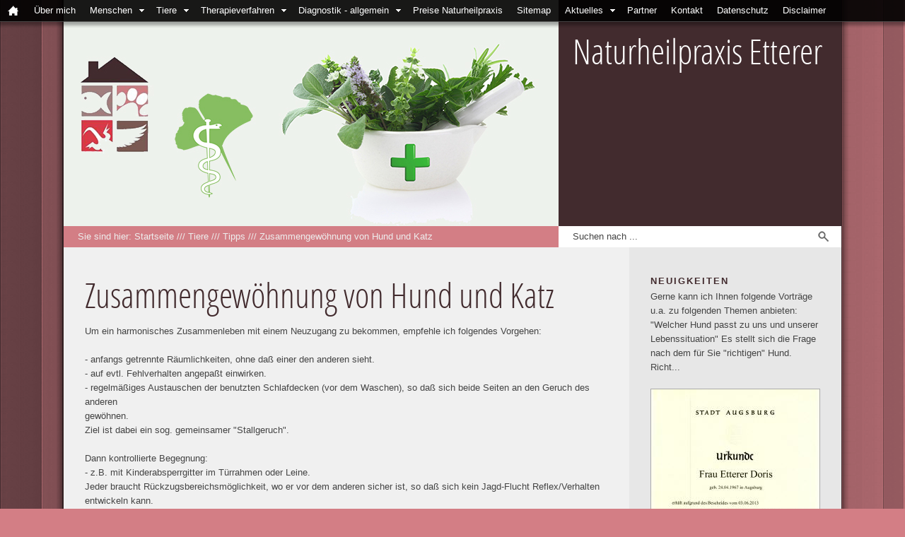

--- FILE ---
content_type: text/html
request_url: https://naturheilpraxis-etterer.de/tiere/tipps/zusammengewoehnung-von-hund-und-katz/index.html
body_size: 4819
content:
<!DOCTYPE html PUBLIC "-//W3C//DTD XHTML 1.0 Transitional//EN" "http://www.w3.org/TR/xhtml1/DTD/xhtml1-transitional.dtd">

<html xmlns="http://www.w3.org/1999/xhtml" xml:lang="de" lang="de">
<head>
<title>Zusammengew&ouml;hnung von Hund und Katz</title>
<meta http-equiv="X-UA-Compatible" content="IE=EmulateIE7" />
<meta http-equiv="content-language" content="de" />
<meta http-equiv="content-type" content="text/html; charset=ISO-8859-1" />
<meta http-equiv="expires" content="0" />
<meta name="author" content="Doris Etterer" />
<meta name="description" content="Um ein harmonisches Zusammenleben mit einem Neuzugang zu bekommen, empfehle ich folgendes Vorgehen:  - anfangs getrennte R&auml;umlichkeiten, ohne da&szlig; einer den anderen sieht. - auf evtl. Fehlverhalten ..." />
<meta name="keywords" lang="de" content="Heilpraktiker, Tierheilpraktiker, Tierheilpraktikerin, Tierheilpraxis, Naturheilkunde, Tiere, Alternative, Tiermedizin, Humanmedizin, Medizin, Augsburg, M&uuml;nchen, Hom&ouml;opathie, Sch&uuml;szler, Salze, Phytotherap&iacute;e, Kr&auml;uterheilkunde, Biomolekular, Heilpilze, Vitalpilze, Hom&ouml;opathie, Spagyrik, Mikroimmuntherapie, Reintoxin, Nosode, TCM, Traditionelle chinesische Medizin, Hund, Katze, Kleintiere, Anschaffung, Beratung, Haltung, Sozialisierung, Besch&auml;ftigung, Pflege, Hundeerziehung, Erziehung, Welpe, Welpen, Junghund, Problemhund, braver Hund, Verhaltensprobleme, Hundesport, Training, Hundetraining, Training Hund, Begleithundepr&uuml;fung, Begleithundetraining, Spa&szlig;, Spiel,Gehorsam, Tierbetreuung, Hundebetreuung, Katzenbetreuung, Urlaub, Ferien, SpenglerSan, Horvi, Heel, Vitalpilze, Anibio, Alcea, Ceres, Infirmarius, Pfl&uuml;ger, Reckeweg, VitOrgan, Weleda, Wala, Sanum, SYXYL, Regenaplexe, WeraVet, Klangschale, Biotensor, Blut, Stuhl, Sputum, Urin, Barf," />
<meta name="generator" content="SIQUANDO Web 8 (#7619-9116)" />
<link rel="stylesheet" type="text/css" href="../../../assets/sf.css" />
<link rel="stylesheet" type="text/css" href="../../../assets/sd.css" />
<link rel="stylesheet" type="text/css" href="../../../assets/sc.css" />
<link rel="stylesheet" type="text/css" href="../../../assets/ssb.css" />
<link rel="stylesheet" type="text/css" href="../../../assets/scal.css" />
<!--[if IE 6]><link rel="stylesheet" type="text/css" href="../../../assets/sie6.css" /><![endif]-->
<link rel="shortcut icon" href="http://naturheilpraxis-etterer.de/images/favicon.ico" />
<link rel="canonical" href="http://naturheilpraxis-etterer.de/tiere/tipps/zusammengewoehnung-von-hund-und-katz/index.html" />
<script type="text/javascript" src="../../../assets/jq.js"></script>
<script type="text/javascript" src="../../../assets/jdrpmn.js"></script>
<script type="text/javascript" src="../../../assets/sajx.js"></script>
</head>

<body>

<script type="text/javascript">
	/* <![CDATA[ */

	$(document).ready(function() {
				$('#searchcriteria').ajaxSearch({url: '../../../assets/sajx.php'});
				$("#menu").dropMenu();
		
		$('#searchcriteria').focus(function() {
			if (this.value==this.defaultValue) {
				this.value='';
			}
		}).blur(function() {
			if (this.value=='') {
				this.value=this.defaultValue;
			}		
		})		
	})
	
	/* ]]> */
</script>


<div id="menu">

<ul>

<li><a href="../../../index.php"><span class="icon iconhome"></span></a><em>Startseite</em></li>

    <li><a href="../../../ueber-mich/index.html">&Uuml;ber mich</a>
    </li>
      <li><a href="../../../menschen/index.html">Menschen</a>
      <ul>
                <li><a href="../../../menschen/isbt-bowen-therapie-1/index.html">ISBT Bowen Therapie</a>
      	  </li>
	  	            <li><a href="../../../menschen/labordiagnostik/index.html">Labordiagnostik - Mensch</a>
      	    <ul>
        		            <li><a href="../../../menschen/labordiagnostik/speicheltest/index.html">Speicheltest</a></li>
		  				            <li><a href="../../../menschen/labordiagnostik/stuhldiagnostik-mensch/index.html">Stuhldiagnostik Mensch</a></li>
		  				</ul>
      	  </li>
	  		</ul>
    </li>
      <li><a href="../../index.html">Tiere</a>
      <ul>
                <li><a href="../../hundetraining/index.html">Hundetraining</a>
      	    <ul>
        		            <li><a href="../../hundetraining/social-walk---gefuehrter-gassispaziergang/index.html">Social Walk - gef&uuml;hrter Gassispaziergang</a></li>
		  				            <li><a href="../../hundetraining/jungehunde/index.html">Junghunde</a></li>
		  				            <li><a href="../../hundetraining/welpen/index.html">Welpen</a></li>
		  				            <li><a href="../../hundetraining/der-erwachsene-hund/index.html">Der erwachsene Hund</a></li>
		  				            <li><a href="../../hundetraining/seniorenhunde/index.html">Seniorenhunde</a></li>
		  				            <li><a href="../../hundetraining/listenhunde---kategorie-2/index.html">Listenhunde - Kategorie 2</a></li>
		  				</ul>
      	  </li>
	  	            <li><a href="../../ethologie-verhaltensbiologie/index.html">Ethologie (Verhaltensbiologie)</a>
      	    <ul>
        		            <li><a href="../../ethologie-verhaltensbiologie/erziehung/index.html">Erziehung</a></li>
		  				            <li><a href="../../ethologie-verhaltensbiologie/tierheimauslandzuechterjunger-hund-oder-senior/index.html">Tierheim-Ausland-Z&uuml;chter-Junger Hund oder Senior</a></li>
		  				</ul>
      	  </li>
	  	            <li><a href="../../tierheilpraxis/index.html">Tierheilpraxis</a>
      	  </li>
	  	            <li><a href="../../isbt-bowen-therapie/index.html">Osteopathie &amp; Craniosacraltherapie Tiere</a>
      	  </li>
	  	            <li><a href="../../labordiagnostik/index.html">Labordiagnostik - Tier</a>
      	    <ul>
        		            <li><a href="../../labordiagnostik/dna-test-fuer-mischlingshunde/index.html">DNA-Test f&uuml;r Mischlingshunde</a></li>
		  				            <li><a href="../../labordiagnostik/wie-fit-ist-ihr-haustier/index.html">Wie fit ist Ihr Haustier?</a></li>
		  				            <li><a href="../../labordiagnostik/stuhldiagnostik-tier/index.html">Stuhldiagnostik Tier</a></li>
		  				</ul>
      	  </li>
	  	            <li><a href="../index.html">Tipps</a>
      	    <ul>
        		            <li><a href="../tipps---hund/index.html">Tipps - Hund</a></li>
		  				            <li><a href="../tipps---katze/index.html">Tipps - Katze</a></li>
		  				            <li><a href="../vorteile-nachteile-aelteres-juengeres-tier/index.html">Vorteile/Nachteile &auml;lteres/j&uuml;ngeres Tier</a></li>
		  				            <li><a href="../welches-futter-fuer-katzen-oder-hunde/index.html">Welches Futter f&uuml;r Katzen oder Hunde</a></li>
		  				            <li><a href="../uebermaeiger-durst/index.html">&Uuml;berm&auml;&szlig;iger Durst</a></li>
		  				            <li><a href="../unverdauter-kot/index.html">Unverdauter Kot</a></li>
		  				            <li><a href="./index.html">Zusammengew&ouml;hnung von Hund und Katz</a></li>
		  				</ul>
      	  </li>
	  	            <li><a href="../../tiersitting/index.html">Tiersitting</a>
      	  </li>
	  		</ul>
    </li>
      <li><a href="../../../therapieverfahren/index.html">Therapieverfahren</a>
      <ul>
                <li><a href="../../../therapieverfahren/bachblueten/index.html">Bachbl&uuml;ten</a>
      	  </li>
	  	            <li><a href="../../../therapieverfahren/biomolekulare-therapie/index.html">Biomolekulare Therapie</a>
      	  </li>
	  	            <li><a href="../../../therapieverfahren/edelsteine---mineralsteine/index.html">Edelsteine / Mineralsteine</a>
      	  </li>
	  	            <li><a href="../../../therapieverfahren/enzymtherapie---reintoxine/index.html">Enzymtherapie - Reintoxine - Horvi</a>
      	  </li>
	  	            <li><a href="../../../therapieverfahren/hirudotherapie---blutegeltherapie/index.html">Hirudotherapie - Blutegeltherapie</a>
      	  </li>
	  	            <li><a href="../../../therapieverfahren/homoeopathie/index.html">Hom&ouml;opathie - Klassisch &amp; Komplex</a>
      	  </li>
	  	            <li><a href="../../../therapieverfahren/isbt-bowen-therapie/index.html">ISBT Bowen Therapie</a>
      	  </li>
	  	            <li><a href="../../../therapieverfahren/infusionstherapie/index.html">Infusionstherapie</a>
      	  </li>
	  	            <li><a href="../../../therapieverfahren/injektionen/index.html">Injektionen - Eigenbluttherapie</a>
      	  </li>
	  	            <li><a href="../../../therapieverfahren/isopathie/index.html">Isopathie</a>
      	  </li>
	  	            <li><a href="../../../therapieverfahren/klangschalen/index.html">Klangschalen</a>
      	  </li>
	  	            <li><a href="../../../therapieverfahren/massagen/index.html">Massagen</a>
      	  </li>
	  	            <li><a href="../../../therapieverfahren/mikroimmuntherapie/index.html">Mikroimmuntherapie</a>
      	  </li>
	  	            <li><a href="../../../therapieverfahren/nosoden/index.html">Nosoden</a>
      	  </li>
	  	            <li><a href="../../../therapieverfahren/phytotherapie-kraeuterheilkunde/index.html">Phytotherapie (Kr&auml;uterheilkunde)</a>
      	  </li>
	  	            <li><a href="../../../therapieverfahren/quaddeln/index.html">Quaddeln</a>
      	  </li>
	  	            <li><a href="../../../therapieverfahren/schlangenberg-essenzen/index.html">Schlangenberg Essenzen</a>
      	  </li>
	  	            <li><a href="../../../therapieverfahren/schueszler-salze/index.html">Sch&uuml;szler-Salze</a>
      	  </li>
	  	            <li><a href="../../../therapieverfahren/spagyrik/index.html">Spagyrik</a>
      	  </li>
	  	            <li><a href="../../../therapieverfahren/tcmtraditionellechinesischemedizin/index.html">TCM (Traditionelle chinesische Medizin)</a>
      	  </li>
	  	            <li><a href="../../../therapieverfahren/vitalpilz--heilpilz--mykotherapie/index.html">Vitalpilz-/Heilpilz-/Mykotherapie</a>
      	  </li>
	  	            <li><a href="../../../therapieverfahren/taping-kinesio-taping/index.html">Taping (Kinesio-Taping)</a>
      	  </li>
	  		</ul>
    </li>
      <li><a href="../../../labordiagnostik/index.php">Diagnostik - allgemein</a>
      <ul>
                <li><a href="../../../labordiagnostik/labordiagnostik---erklaerung/index.php">Labordiagnostik - Erkl&auml;rung</a>
      	  </li>
	  	            <li><a href="../../../labordiagnostik/testung-mit-tensor/index.php">Testung mit Tensor</a>
      	  </li>
	  		</ul>
    </li>
      <li><a href="../../../preise/index.html">Preise Naturheilpraxis</a>
    </li>
      <li><a href="../../../sitemap/index.html">Sitemap</a>
    </li>
      <li><a href="../../../aktuelles/index.html">Aktuelles</a>
      <ul>
                <li><a href="../../../aktuelles/termine-im-ausblick/index.html">Termine im Ausblick</a>
      	  </li>
	  	            <li><a href="../../../aktuelles/neuigkeiten/index.html">Neuigkeiten</a>
      	  </li>
	  	            <li><a href="../../../aktuelles/fotogalerie/index.html">Fotogalerie</a>
      	    <ul>
        		            <li><a href="../../../aktuelles/fotogalerie/hundebilder/index.html">Hundebilder</a></li>
		  				            <li><a href="../../../aktuelles/fotogalerie/katzenbilder/index.html">Katzenbilder</a></li>
		  				            <li><a href="../../../aktuelles/fotogalerie/bilder-hunde-eindruecke/index.html">Bilder Hunde-Eindr&uuml;cke</a></li>
		  				            <li><a href="../../../aktuelles/fotogalerie/bilder-katzen-eindruecke/index.html">Bilder Katzen-Eindr&uuml;cke</a></li>
		  				</ul>
      	  </li>
	  	            <li><a href="../../../aktuelles/video-clips/index.html">Video Clips / Themenbezogene News</a>
      	    <ul>
        		            <li><a href="../../../aktuelles/video-clips/gesundheit/index.html">Gesundheit</a></li>
		  				            <li><a href="../../../aktuelles/video-clips/schlittenhunde/index.html">Schlittenhunde</a></li>
		  				            <li><a href="../../../aktuelles/video-clips/windhunderennen/index.html">Windhunderennen</a></li>
		  				            <li><a href="../../../aktuelles/video-clips/catahoulas/index.html">Louisiana Catahoula Leopard Dogs alias Catahoulas</a></li>
		  				            <li><a href="../../../aktuelles/video-clips/sportarten/index.html">Sportarten</a></li>
		  				</ul>
      	  </li>
	  	            <li><a href="../../../aktuelles/tiervermittlung/index.html">Tiervermittlung</a>
      	    <ul>
        		            <li><a href="../../../aktuelles/tiervermittlung/zu-vermittelnde-tiere/index.html">zu vermittelnde Tiere</a></li>
		  				            <li><a href="../../../aktuelles/tiervermittlung/zuhause-gefunden/index.html">zuhause gefunden</a></li>
		  				</ul>
      	  </li>
	  	            <li><a href="../../../aktuelles/graue-schnauzen---kopf--und-pfotentraining/index.html">Graue Schnauzen - Kopf- und Pfotentraining</a>
      	  </li>
	  		</ul>
    </li>
      <li><a href="../../../partner/index.html">Partner</a>
    </li>
      <li><a href="../../../kontakt/index.php">Kontakt</a>
    </li>
      <li><a href="../../../datenschutz/index.php">Datenschutz</a>
    </li>
      <li><a href="../../../disclaimer/index.php">Disclaimer</a>
    </li>
  		
					
	
	</ul>
		
</div>

<div id="mainbox">

<div id="eyecatcher">
      <img src="../../../images/s2dlogo.jpg" width="700" height="320" alt="" border="0"/>  </div>
	
	<div id="claim">
						<h1>Naturheilpraxis Etterer</h1>
					</div>
	<div class="clearer"></div>
	
	<div id="navigation">
			Sie sind hier:
			<a href="../../../index.php">Startseite</a>
						/// <a href="../../index.html">Tiere</a>
									/// <a href="../index.html">Tipps</a>
									/// <a href="./index.html">Zusammengew&ouml;hnung von Hund und Katz</a>
					
							<form id="searchform" action="../../../fts.php" method="get">
					<input id="searchcriteria" type="text" name="criteria" value="Suchen nach ..." maxlength="30" />
					<input id="searchsubmit" type="submit" value="" />
				</form>
	
									<div id="searchajax"></div>
								</div>

	<div id="content">
		<h1>Zusammengew&ouml;hnung von Hund und Katz</h1>
<div class="paragraph">
<p style="" >Um ein harmonisches Zusammenleben mit einem Neuzugang zu bekommen, empfehle ich folgendes Vorgehen:<br/><br/>- anfangs getrennte R&auml;umlichkeiten, ohne da&szlig; einer den anderen sieht.<br/>- auf evtl. Fehlverhalten angepa&szlig;t einwirken.<br/>- regelm&auml;&szlig;iges Austauschen der benutzten Schlafdecken (vor dem Waschen), so da&szlig; sich beide Seiten an den Geruch des anderen<br/>gew&ouml;hnen.<br/>Ziel ist dabei ein sog. gemeinsamer &quot;Stallgeruch&quot;.<br/><br/>Dann kontrollierte Begegnung:<br/>- z.B. mit Kinderabsperrgitter im T&uuml;rrahmen oder Leine.<br/>Jeder braucht R&uuml;ckzugsbereichsm&ouml;glichkeit, wo er vor dem anderen sicher ist, so da&szlig; sich kein Jagd-Flucht Reflex/Verhalten entwickeln kann.<br/><br/>Nun steht einem gem&uuml;tlichen &quot;in-einem-K&ouml;rbchen-Liegen&quot; nichts mehr im Wege.<br/><br/>Viel Erfolg.<br/><br/><br/></p>
</div>
<div class="paragraph">
	
	
<img src="../../../images/bild008neg.nr.9_740.jpg" width="738" height="492" alt="" border="0"/>	
<h3>duke-rebell-maxi</h3>
</div>
<div class="paragraph">
	
	
<img src="../../../images/hundkatze2_740.jpg" width="330" height="555" alt="" border="0"/>	
<h3>rebell-djamilla</h3>
</div>
	</div>
	
	<div id="sidebar">
						
			<div class="paragraph">
				<h2><a href="../../../aktuelles/neuigkeiten/index.html">Neuigkeiten</a></h2>
<p >
Gerne kann ich Ihnen folgende Vortr&auml;ge u.a. zu folgenden Themen anbieten:  &quot;Welcher Hund passt zu uns und unserer Lebenssituation&quot; Es stellt sich die Frage nach dem f&uuml;r Sie &quot;richtigen&quot; Hund. Richt...</p>
  			</div>
						
			<div class="paragraph">
				  
	
	
	
<a href="../../../images/de_urkunde_erlaubnis-hp_130603.jpg" target="_blank"><img src="../../../images/de_urkunde_erlaubnis-hp_130603_sbp.jpg" width="238" height="329" class="picture" alt="" border="0"/></a>
			</div>
						
			<div class="paragraph">
				  
	
	
	
<a href="../../../images/vdtzertifikat.jpg" target="_blank"><img src="../../../images/vdtzertifikat_sbp.jpg" width="238" height="336" class="picture" alt="" border="0"/></a>
			</div>
						
			<div class="paragraph">
				<p></p>			</div>
						
			<div class="paragraph">
				  
	
	
<img src="../../../images/bdhn_2016_sbp.jpg" width="167" height="163" class="picture" alt="" border="0"/>	
			</div>
						
			<div class="paragraph">
				  
	
	
<img src="../../../images/vdtlogo_sbp.jpg" width="150" height="150" class="picture" alt="" border="0"/>	
			</div>
						
			<div class="paragraph">
				<p></p>			</div>
						
			<div class="paragraph">
				  
	
	
<img src="../../../images/unbenannt1_sbp.jpg" width="146" height="125" class="picture" alt="" border="0"/>	
			</div>
						
			<div class="paragraph">
				<p></p>			</div>
						
			<div class="paragraph">
				  
	
	
<img src="../../../images/phytotherapie_sbp.jpg" width="238" height="157" class="picture" alt="" border="0"/>	
			</div>
						
			<div class="paragraph">
				<h2><a href="../../../therapieverfahren/phytotherapie-kraeuterheilkunde/index.html">Phytotherapie (Kr&auml;uterheilkunde)</a></h2>
<p >
(griech. phyton = Gew&auml;chs) Pflanzen waren jahrhundertelang nahezu die einzigen Heilmittel und die ersten Grundstoffe zur Herstellung von Arzneien. Phytotherapie bezeichnet die Wissenschaft von der...</p>
  			</div>
						
			<div class="paragraph">
				  
	
	
<img src="../../../images/nosoden_sbp.jpg" width="238" height="157" class="picture" alt="" border="0"/>	
			</div>
						
			<div class="paragraph">
				<h2><a href="../../../therapieverfahren/nosoden/index.html">Nosoden</a></h2>
<p >
Nosoden sind Mittel, welche aus Krankheits- oder Stoffwechselprodukten von Menschen, Tieren, Microorganismen hergestellt werden k&ouml;nnen.   Darreichungsform:   Dilution (Tropfen) oder Globuli (Streuk...</p>
  			</div>
						
			<div class="paragraph">
				<p></p>			</div>
				
	</div>
	
	<div class="clearer"></div>
	
	<div id="bottom">
		<ul>
			<li><a href="../../../index.php">Allgemein</a>
				<ul>
											<li><a href="../../../impressum.php">Impressum</a></li>
						
				</ul>
			</li>
			
																									<li>
						<a href="../../../ueber-mich/index.html">&Uuml;ber mich</a>
								
												</li>
																						<li>
						<a href="../../../menschen/index.html">Menschen</a>
								
																																			<ul>
												<li>
							<a href="../../../menschen/isbt-bowen-therapie-1/index.html">ISBT Bowen Therapie</a>							
						</li>
																													<li>
							<a href="../../../menschen/labordiagnostik/index.html">Labordiagnostik - Mensch</a>							
						</li>
																		</ul>
						</li>
																						<li>
						<a href="../../index.html">Tiere</a>
								
																																			<ul>
												<li>
							<a href="../../hundetraining/index.html">Hundetraining</a>							
						</li>
																													<li>
							<a href="../../ethologie-verhaltensbiologie/index.html">Ethologie (Verhaltensbiologie)</a>							
						</li>
																													<li>
							<a href="../../tierheilpraxis/index.html">Tierheilpraxis</a>							
						</li>
																													<li>
							<a href="../../isbt-bowen-therapie/index.html">Osteopathie &amp; Craniosacraltherapie Tiere</a>							
						</li>
																													<li>
							<a href="../../labordiagnostik/index.html">Labordiagnostik - Tier</a>							
						</li>
																													<li>
							<a href="../index.html">Tipps</a>							
						</li>
																													<li>
							<a href="../../tiersitting/index.html">Tiersitting</a>							
						</li>
																		</ul>
						</li>
																						<li>
						<a href="../../../therapieverfahren/index.html">Therapieverfahren</a>
								
																																			<ul>
												<li>
							<a href="../../../therapieverfahren/bachblueten/index.html">Bachbl&uuml;ten</a>							
						</li>
																													<li>
							<a href="../../../therapieverfahren/biomolekulare-therapie/index.html">Biomolekulare Therapie</a>							
						</li>
																													<li>
							<a href="../../../therapieverfahren/edelsteine---mineralsteine/index.html">Edelsteine / Mineralsteine</a>							
						</li>
																													<li>
							<a href="../../../therapieverfahren/enzymtherapie---reintoxine/index.html">Enzymtherapie - Reintoxine - Horvi</a>							
						</li>
																													<li>
							<a href="../../../therapieverfahren/hirudotherapie---blutegeltherapie/index.html">Hirudotherapie - Blutegeltherapie</a>							
						</li>
																													<li>
							<a href="../../../therapieverfahren/homoeopathie/index.html">Hom&ouml;opathie - Klassisch &amp; Komplex</a>							
						</li>
																													<li>
							<a href="../../../therapieverfahren/isbt-bowen-therapie/index.html">ISBT Bowen Therapie</a>							
						</li>
																													<li>
							<a href="../../../therapieverfahren/infusionstherapie/index.html">Infusionstherapie</a>							
						</li>
																													<li>
							<a href="../../../therapieverfahren/injektionen/index.html">Injektionen - Eigenbluttherapie</a>							
						</li>
																													<li>
							<a href="../../../therapieverfahren/isopathie/index.html">Isopathie</a>							
						</li>
																													<li>
							<a href="../../../therapieverfahren/klangschalen/index.html">Klangschalen</a>							
						</li>
																													<li>
							<a href="../../../therapieverfahren/massagen/index.html">Massagen</a>							
						</li>
																													<li>
							<a href="../../../therapieverfahren/mikroimmuntherapie/index.html">Mikroimmuntherapie</a>							
						</li>
																													<li>
							<a href="../../../therapieverfahren/nosoden/index.html">Nosoden</a>							
						</li>
																													<li>
							<a href="../../../therapieverfahren/phytotherapie-kraeuterheilkunde/index.html">Phytotherapie (Kr&auml;uterheilkunde)</a>							
						</li>
																													<li>
							<a href="../../../therapieverfahren/quaddeln/index.html">Quaddeln</a>							
						</li>
																													<li>
							<a href="../../../therapieverfahren/schlangenberg-essenzen/index.html">Schlangenberg Essenzen</a>							
						</li>
																													<li>
							<a href="../../../therapieverfahren/schueszler-salze/index.html">Sch&uuml;szler-Salze</a>							
						</li>
																													<li>
							<a href="../../../therapieverfahren/spagyrik/index.html">Spagyrik</a>							
						</li>
																													<li>
							<a href="../../../therapieverfahren/tcmtraditionellechinesischemedizin/index.html">TCM (Traditionelle chinesische Medizin)</a>							
						</li>
																													<li>
							<a href="../../../therapieverfahren/vitalpilz--heilpilz--mykotherapie/index.html">Vitalpilz-/Heilpilz-/Mykotherapie</a>							
						</li>
																													<li>
							<a href="../../../therapieverfahren/taping-kinesio-taping/index.html">Taping (Kinesio-Taping)</a>							
						</li>
																		</ul>
						</li>
																						<li>
						<a href="../../../labordiagnostik/index.php">Diagnostik - allgemein</a>
								
																																			<ul>
												<li>
							<a href="../../../labordiagnostik/labordiagnostik---erklaerung/index.php">Labordiagnostik - Erkl&auml;rung</a>							
						</li>
																													<li>
							<a href="../../../labordiagnostik/testung-mit-tensor/index.php">Testung mit Tensor</a>							
						</li>
																		</ul>
						</li>
																																																																																																																						
		</ul>
		<div class="clearer"></div>
			</div>
	
</div>

</body>
</html>


--- FILE ---
content_type: text/css
request_url: https://naturheilpraxis-etterer.de/assets/sd.css
body_size: 1502
content:
@font-face {
    font-family: OpenSansCond;
    src: url(opensanscond.eot);
    src: url(opensanscond.eot?#iefix) format('embedded-opentype'),
         url(opensanscond.woff) format('woff'),
		 url(opensanscond.ttf) format('truetype');
    font-weight: normal;
    font-style: normal;
}

body {
					
		background: #D37E85 url(./../images/pbackground.gif);
		
		
	margin: 0;
	padding: 0;
	color: #444444;
	min-width: 1120px;
}

#mainbox {
	width: 1100px;
		margin: 0 auto;
		background: url(pmain.png) repeat-y;
	padding: 0 10px;
}

#eyecatcher {
	float: left;
	width: 700px;
	height: 320px;
	display: block;
	border: none;
}

#claim {
	background-color: #422B2E;
	float: right;
	width: 360px;
	height: 250px;
	color: #ffffff;
	padding: 50px 20px 20px 20px;
}

#claim h2 {
	padding: 0 0 10px 0;
	margin: 0;
	font-weight: bold;
	font-size: 18px;
	text-transform: uppercase;
	letter-spacing: 0.5px;
}

#claim h1 {
	padding: 0 0 20px 0;
	margin: 0;
	font-weight: normal;
	font-size: 50px;
	line-height: 50px;
	font-family: OpenSansCond;
}

#claim p {
	padding: 0;
	margin: 0;
	font-weight: normal;
	line-height: 24px;
}

.clearer {
	clear: both;
}

#navigation {
	background-color: #D37E85;
	padding: 6px 20px;
	color: #eeeeee;
	line-height: 18px;
	position: relative;
	height: 18px;
}

#navigation a {
	color: #eeeeee;
	text-decoration: none;
}

#navigation a:hover {
	color: #ffffff;
}

#searchform {
	width: 400px;
	height: 30px;
	position: absolute;
	padding: 0;
	margin: 0;
	top: 0px;
	right: 0;
	background-color: #ffffff;
}

#searchcriteria {
	position: absolute;
	top: 6px;
	left: 20px;
	height: 18px;
	width: 340px;
	border: 0;
	padding: 0;
	margin: 0;
	background-color: #ffffff;
	color: #444444;
	line-height: 18px;
	outline: none; 

}

#searchsubmit {
	position: absolute;
	top: 6px;
	right: 16px;
	height: 18px;
	width: 18px;
	border: 0;
	background: url(./../images/psearch.gif) no-repeat;
	cursor: pointer;
	outline: none; 	
}

#searchsubmit::-moz-focus-inner { 
	border: 0; 
}


#content {
	width: 740px;
	
		float: left;
	padding: 30px 0 30px 30px;
	}

#sidebar {
	width: 240px;
		float: right;
	padding: 30px 30px 30px 0;
	}


#sidebar p, #content p {
	line-height: 180%;
}

#bottom {
	width: 1060px;
	background-color: #D37E85;
	padding: 20px;
	margin: 0;
	font-size: 13px;
}

#bottom ul {
	display: block;
	list-style: none;
	padding: 0;
	margin: 0;
}

#bottom li {
	width: 156px;
	float: left;
	padding: 0 20px 0px 0;
	font-weight: bold;
	line-height: 23px;
}

#bottom li li {
	font-weight: normal;
}

#bottom ul a {
	color: #eeeeee;
	text-decoration: none;
}

#bottom ul a:hover {
	color: #ffffff;
}

#footer {
	color: #eeeeee;
	text-align: center;
	margin: 0;
	padding: 30px 0 0 0;
}



#menu li a.more {
	background-image: url(../images/pmoredown.gif);
	background-repeat: no-repeat;
	background-position: right center;
	padding-right: 24px;
}

#menu li li a.more {
	background-image: url(../images/pmoreleft.gif);
	background-repeat: no-repeat;
	background-position: right center;
	padding-right: 10px;
}


#menu {
	width: 100%;
	height: 40px;
	position: fixed;
	background: url(pmenu.png) repeat-x;
	top: 0;
	left: 0;
	min-width: 1120px;
	font-size: 13px;
	z-index: 10;
}

#menu ul {
	height: 30px;
	width: 100%;
	margin: 0;
	padding: 0;
	list-style: none;
	position: absolute;
	top: 0;
	z-index: 20;
}

#menu li {
	float: left;
	position: relative;
}

#menu li.right {
	float: right;
}


#menu li a {
	padding: 6px 10px;
	display: block;
	text-decoration: none;
	color: #ffffff;
	outline: none;
	line-height: 18px;
}

#menu li a img {
	border: none;
}

#menu li li a {
	width: 180px;
}

#menu li a:hover {
	background-color: #222222 !important;	
}

#menu li ul {
	position: absolute;
	top: -9999px;
	left: 0px;
	width: 200px;
	height: auto;
	background: url(pninty.png);
	border-left: 1px solid #444444;
	border-right: 1px solid #444444;
	border-bottom: 1px solid #444444;
}

#menu li li ul {
	border: 1px solid #444444;
}

#menu li li {
	width: 200px;
}

#menu li.hover ul {
	top: 100%;
}

#menu li li ul,
#menu li.hover li ul {
	top: -9999px;
	left: 200px;
}

#menu li.hover li.hover ul {
	top: 0;
}

#menu li em {
	display: none;
	width: 180px;
	height: 18px;
	line-height: 18px;
	color: #ffffff;
	font-style: normal;
	padding: 16px 10px 6px 10px;
	position: absolute;
	top: 33px;
	background: url(pbubbleleft.png) no-repeat;
	left: 4px;		
	text-align: center;
}

#menu li.right em {
	background: url(pbubbleright.png) no-repeat;
	left: -170px;		
}

#menu li.hover em {
	display: block;
}

#menu li .icon {
	width: 18px;
	height: 18px;
	display: block;
}

#menu li .iconcart {background: url(picon.cart.png) no-repeat;}
#menu li .iconmemo {background: url(picon.memo.png) no-repeat;}
#menu li .iconuser {background: url(picon.user.png) no-repeat;}
#menu li .iconcheckout {background: url(picon.checkout.png) no-repeat;}
#menu li .iconplaintext {background: url(picon.plaintext.png) no-repeat;}
#menu li .iconhome {background: url(picon.home.png) no-repeat;}

#menu li .icon1 {background: url() no-repeat;}
#menu li .icon2 {background: url(picon.2.png) no-repeat;}
#menu li .icon3 {background: url(picon.3.png) no-repeat;}
#menu li .icon4 {background: url(picon.4.png) no-repeat;}
#menu li .icon5 {background: url(picon.5.png) no-repeat;}
#menu li .icon6 {background: url(picon.6.png) no-repeat;}
#menu li .icon7 {background: url(picon.7.png) no-repeat;}
#menu li .icon8 {background: url(picon.8.png) no-repeat;}
#menu li .icon9 {background: url(picon.9.png) no-repeat;}
#menu li .icon10 {background: url(picon.10.png) no-repeat;}
#menu li .icon11 {background: url(picon.11.png) no-repeat;}
#menu li .icon12 {background: url(picon.12.png) no-repeat;}
#menu li .icon13 {background: url(picon.13.png) no-repeat;}
#menu li .icon14 {background: url(picon.14.png) no-repeat;}
#menu li .icon15 {background: url(picon.15.png) no-repeat;}
#menu li .icon16 {background: url(picon.16.png) no-repeat;}

#tsform {
	padding: 20px 0;
	margin: 0;
}

#tslogo {
	display: block;
	width: 90px;
	height: 90px;
	border: none;
	float: left;
}

#tslink {
	display: block;
	float: right;
	width: 130px;
	margin: 0;
	padding: 0 0 0 0;
	line-height: 18px;
	text-decoration: none;
	color: #444444;
}

#searchajax {
	position: absolute;
	width: 400px;
	height: 132px;
	top: 30px;
	right: 0;
	overflow: hidden;
	display: none;
	background-color: #ffffff;
	color: #444444;
	z-index: 20;
}

#searchajax a {
	display: block;
	padding: 4px 20px;
	width: 360px;
	height: 14px;
	line-height: 14px;
	text-decoration: none;
	color: #444444;
}

#searchajax a:hover {
	background-color: #f5f5f5 ;	
	color: #000000;
}

#searchajax a.activelink {
	background-color: #f0f0f0 ;	
}


--- FILE ---
content_type: text/javascript
request_url: https://naturheilpraxis-etterer.de/assets/jdrpmn.js
body_size: 312
content:
(function($) {
	
	jQuery.extend( jQuery.easing,
	{
		easeMenu: function (x, t, b, c, d) {
			return c * Math.sin(t/d * (Math.PI/2)) + b;
		}
	});
	
	$.fn.dropMenu = function(settings) {
		var config = {'speed': 250};
 
		if (settings) $.extend(config, settings);
		
		this.each(function() {		
			$(this).find('li').each(function() {
				if ($(this).children('ul').length > 0) {
					$(this).children('a').addClass('more');
				}
			}).hover(function() {
					$(this).find('li a').stop().css({paddingTop:0, paddingBottom:0});
					$(this).find('em').stop().css({top:40});
					$(this).addClass('hover');
					$(this).find('li a').animate({paddingTop:6,paddingBottom:6},{duration: config.speed, easing: 'easeMenu'});
					$(this).find('em').animate({top:33},{duration: config.speed, easing: 'easeMenu'});
				}, function() {
					$(this).removeClass('hover');
				});
			});	
		return this;
	};
 })(jQuery);
